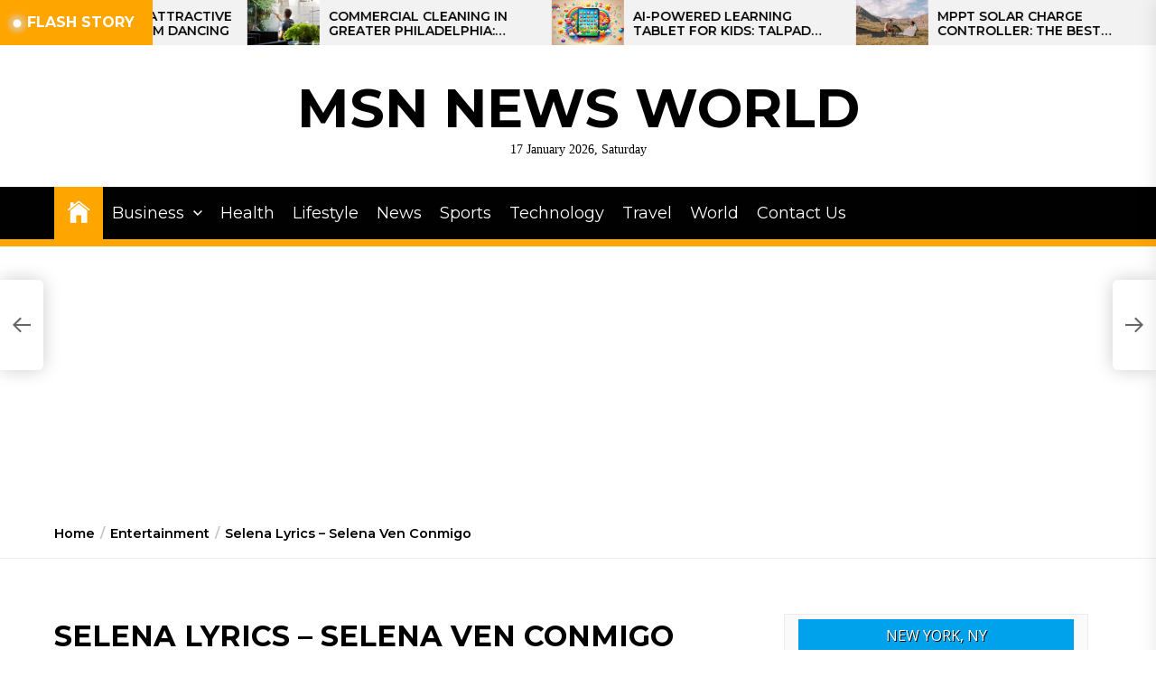

--- FILE ---
content_type: text/html; charset=utf-8
request_url: https://www.google.com/recaptcha/api2/aframe
body_size: 267
content:
<!DOCTYPE HTML><html><head><meta http-equiv="content-type" content="text/html; charset=UTF-8"></head><body><script nonce="sPh-ggF0-DyNZqEWa0NJBQ">/** Anti-fraud and anti-abuse applications only. See google.com/recaptcha */ try{var clients={'sodar':'https://pagead2.googlesyndication.com/pagead/sodar?'};window.addEventListener("message",function(a){try{if(a.source===window.parent){var b=JSON.parse(a.data);var c=clients[b['id']];if(c){var d=document.createElement('img');d.src=c+b['params']+'&rc='+(localStorage.getItem("rc::a")?sessionStorage.getItem("rc::b"):"");window.document.body.appendChild(d);sessionStorage.setItem("rc::e",parseInt(sessionStorage.getItem("rc::e")||0)+1);localStorage.setItem("rc::h",'1768636257727');}}}catch(b){}});window.parent.postMessage("_grecaptcha_ready", "*");}catch(b){}</script></body></html>